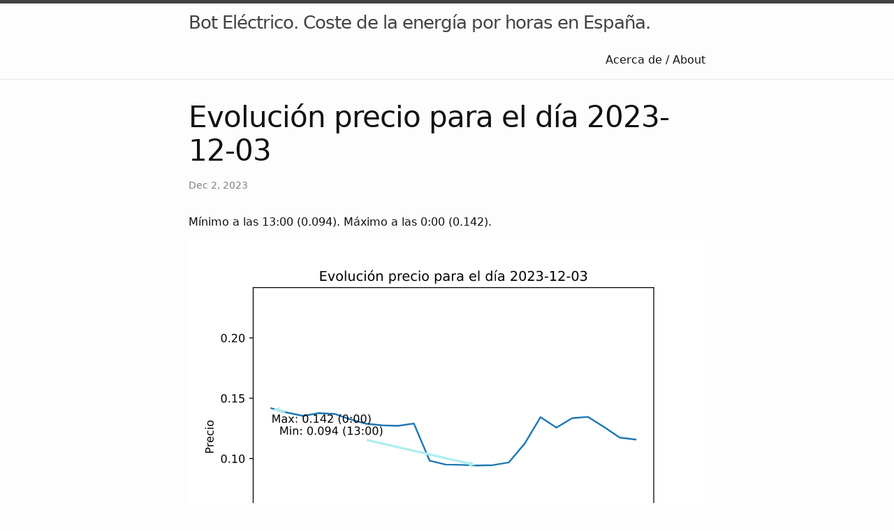

--- FILE ---
content_type: text/html; charset=utf-8
request_url: https://botelectrico.elmundoesimperfecto.com/jekyll/update/2023/12/02/post.html
body_size: 8977
content:
<!DOCTYPE html>
<html lang="en"><head>
  <meta charset="utf-8">
  <meta http-equiv="X-UA-Compatible" content="IE=edge">
  <meta name="viewport" content="width=device-width, initial-scale=1"><!-- Begin Jekyll SEO tag v2.8.0 -->
<title>Evolución precio para el día 2023-12-03 | Bot Eléctrico. Coste de la energía por horas en España.</title>
<meta name="generator" content="Jekyll v3.10.0" />
<meta property="og:title" content="Evolución precio para el día 2023-12-03" />
<meta name="author" content="fernand0" />
<meta property="og:locale" content="en_US" />
<meta name="description" content="Mínimo a las 13:00 (0.094). Máximo a las 0:00 (0.142)." />
<meta property="og:description" content="Mínimo a las 13:00 (0.094). Máximo a las 0:00 (0.142)." />
<link rel="canonical" href="/jekyll/update/2023/12/02/post.html" />
<meta property="og:url" content="/jekyll/update/2023/12/02/post.html" />
<meta property="og:site_name" content="Bot Eléctrico. Coste de la energía por horas en España." />
<meta property="og:type" content="article" />
<meta property="article:published_time" content="2023-12-02T19:00:59+00:00" />
<meta name="twitter:card" content="summary" />
<meta property="twitter:title" content="Evolución precio para el día 2023-12-03" />
<script type="application/ld+json">
{"@context":"https://schema.org","@type":"BlogPosting","author":{"@type":"Person","name":"fernand0"},"dateModified":"2023-12-02T19:00:59+00:00","datePublished":"2023-12-02T19:00:59+00:00","description":"Mínimo a las 13:00 (0.094). Máximo a las 0:00 (0.142).","headline":"Evolución precio para el día 2023-12-03","mainEntityOfPage":{"@type":"WebPage","@id":"/jekyll/update/2023/12/02/post.html"},"url":"/jekyll/update/2023/12/02/post.html"}</script>
<!-- End Jekyll SEO tag -->
<link rel="stylesheet" href="/assets/css/style.css"><link type="application/atom+xml" rel="alternate" href="/feed.xml" title="Bot Eléctrico. Coste de la energía por horas en España." /><link rel="shortcut icon" type="image/ico" href="favicon.ico">


</head>
<body><header class="site-header">

  <div class="wrapper"><a class="site-title" rel="author" href="/">Bot Eléctrico. Coste de la energía por horas en España.</a><nav class="site-nav">
        <input type="checkbox" id="nav-trigger" class="nav-trigger" />
        <label for="nav-trigger">
          <span class="menu-icon">
            <svg viewBox="0 0 18 15" width="18px" height="15px">
              <path d="M18,1.484c0,0.82-0.665,1.484-1.484,1.484H1.484C0.665,2.969,0,2.304,0,1.484l0,0C0,0.665,0.665,0,1.484,0 h15.032C17.335,0,18,0.665,18,1.484L18,1.484z M18,7.516C18,8.335,17.335,9,16.516,9H1.484C0.665,9,0,8.335,0,7.516l0,0 c0-0.82,0.665-1.484,1.484-1.484h15.032C17.335,6.031,18,6.696,18,7.516L18,7.516z M18,13.516C18,14.335,17.335,15,16.516,15H1.484 C0.665,15,0,14.335,0,13.516l0,0c0-0.82,0.665-1.483,1.484-1.483h15.032C17.335,12.031,18,12.695,18,13.516L18,13.516z"/>
            </svg>
          </span>
        </label>

        <div class="trigger"><a class="page-link" href="/about/">Acerca de / About</a></div>
      </nav></div>
</header>
<main class="page-content" aria-label="Content">
      <div class="wrapper">
        <article class="post h-entry" itemscope itemtype="http://schema.org/BlogPosting">

  <header class="post-header">
    <h1 class="post-title p-name" itemprop="name headline">Evolución precio para el día 2023-12-03</h1>
    <p class="post-meta"><time class="dt-published" datetime="2023-12-02T19:00:59+00:00" itemprop="datePublished">
        Dec 2, 2023
      </time></p>
  </header>

  <div class="post-content e-content" itemprop="articleBody">
    <p>Mínimo a las 13:00 (0.094). Máximo a las 0:00 (0.142).</p>

<svg xmlns:xlink="http://www.w3.org/1999/xlink" viewBox="0 0 460.8 345.6" xmlns="http://www.w3.org/2000/svg" version="1.1">
 <metadata>
  <rdf:RDF xmlns:dc="http://purl.org/dc/elements/1.1/" xmlns:cc="http://creativecommons.org/ns#" xmlns:rdf="http://www.w3.org/1999/02/22-rdf-syntax-ns#">
   <cc:Work>
    <dc:type rdf:resource="http://purl.org/dc/dcmitype/StillImage" />
    <dc:date>2023-12-02T21:03:03.401086</dc:date>
    <dc:format>image/svg+xml</dc:format>
    <dc:creator>
     <cc:Agent>
      <dc:title>Matplotlib v3.6.2, https://matplotlib.org/</dc:title>
     </cc:Agent>
    </dc:creator>
   </cc:Work>
  </rdf:RDF>
 </metadata>
 <defs>
  <style type="text/css">*{stroke-linejoin: round; stroke-linecap: butt}</style>
 </defs>
 <g id="figure_1">
  <g id="patch_1">
   <path d="M 0 345.6 
L 460.8 345.6 
L 460.8 0 
L 0 0 
z
" style="fill: #ffffff" />
  </g>
  <g id="axes_1">
   <g id="patch_2">
    <path d="M 57.6 307.584 
L 414.72 307.584 
L 414.72 41.472 
L 57.6 41.472 
z
" style="fill: #ffffff" />
   </g>
   <g id="matplotlib.axis_1">
    <g id="xtick_1">
     <g id="line2d_1">
      <defs>
       <path id="mb5df7829d1" d="M 0 0 
L 0 3.5 
" style="stroke: #000000; stroke-width: 0.8" />
      </defs>
      <g>
       <use xlink:href="#mb5df7829d1" x="73.832727" y="307.584" style="stroke: #000000; stroke-width: 0.8" />
      </g>
     </g>
     <g id="text_1">
      <!-- 0.00 -->
      <g transform="translate(62.699915 322.182437) scale(0.1 -0.1)">
       <defs>
        <path id="DejaVuSans-30" d="M 2034 4250 
Q 1547 4250 1301 3770 
Q 1056 3291 1056 2328 
Q 1056 1369 1301 889 
Q 1547 409 2034 409 
Q 2525 409 2770 889 
Q 3016 1369 3016 2328 
Q 3016 3291 2770 3770 
Q 2525 4250 2034 4250 
z
M 2034 4750 
Q 2819 4750 3233 4129 
Q 3647 3509 3647 2328 
Q 3647 1150 3233 529 
Q 2819 -91 2034 -91 
Q 1250 -91 836 529 
Q 422 1150 422 2328 
Q 422 3509 836 4129 
Q 1250 4750 2034 4750 
z
" transform="scale(0.015625)" />
        <path id="DejaVuSans-2e" d="M 684 794 
L 1344 794 
L 1344 0 
L 684 0 
L 684 794 
z
" transform="scale(0.015625)" />
       </defs>
       <use xlink:href="#DejaVuSans-30" />
       <use xlink:href="#DejaVuSans-2e" x="63.623047" />
       <use xlink:href="#DejaVuSans-30" x="95.410156" />
       <use xlink:href="#DejaVuSans-30" x="159.033203" />
      </g>
     </g>
    </g>
    <g id="xtick_2">
     <g id="line2d_2">
      <g>
       <use xlink:href="#mb5df7829d1" x="130.294387" y="307.584" style="stroke: #000000; stroke-width: 0.8" />
      </g>
     </g>
     <g id="text_2">
      <!-- 4.00 -->
      <g transform="translate(119.161575 322.182437) scale(0.1 -0.1)">
       <defs>
        <path id="DejaVuSans-34" d="M 2419 4116 
L 825 1625 
L 2419 1625 
L 2419 4116 
z
M 2253 4666 
L 3047 4666 
L 3047 1625 
L 3713 1625 
L 3713 1100 
L 3047 1100 
L 3047 0 
L 2419 0 
L 2419 1100 
L 313 1100 
L 313 1709 
L 2253 4666 
z
" transform="scale(0.015625)" />
       </defs>
       <use xlink:href="#DejaVuSans-34" />
       <use xlink:href="#DejaVuSans-2e" x="63.623047" />
       <use xlink:href="#DejaVuSans-30" x="95.410156" />
       <use xlink:href="#DejaVuSans-30" x="159.033203" />
      </g>
     </g>
    </g>
    <g id="xtick_3">
     <g id="line2d_3">
      <g>
       <use xlink:href="#mb5df7829d1" x="186.756047" y="307.584" style="stroke: #000000; stroke-width: 0.8" />
      </g>
     </g>
     <g id="text_3">
      <!-- 8.00 -->
      <g transform="translate(175.623235 322.182437) scale(0.1 -0.1)">
       <defs>
        <path id="DejaVuSans-38" d="M 2034 2216 
Q 1584 2216 1326 1975 
Q 1069 1734 1069 1313 
Q 1069 891 1326 650 
Q 1584 409 2034 409 
Q 2484 409 2743 651 
Q 3003 894 3003 1313 
Q 3003 1734 2745 1975 
Q 2488 2216 2034 2216 
z
M 1403 2484 
Q 997 2584 770 2862 
Q 544 3141 544 3541 
Q 544 4100 942 4425 
Q 1341 4750 2034 4750 
Q 2731 4750 3128 4425 
Q 3525 4100 3525 3541 
Q 3525 3141 3298 2862 
Q 3072 2584 2669 2484 
Q 3125 2378 3379 2068 
Q 3634 1759 3634 1313 
Q 3634 634 3220 271 
Q 2806 -91 2034 -91 
Q 1263 -91 848 271 
Q 434 634 434 1313 
Q 434 1759 690 2068 
Q 947 2378 1403 2484 
z
M 1172 3481 
Q 1172 3119 1398 2916 
Q 1625 2713 2034 2713 
Q 2441 2713 2670 2916 
Q 2900 3119 2900 3481 
Q 2900 3844 2670 4047 
Q 2441 4250 2034 4250 
Q 1625 4250 1398 4047 
Q 1172 3844 1172 3481 
z
" transform="scale(0.015625)" />
       </defs>
       <use xlink:href="#DejaVuSans-38" />
       <use xlink:href="#DejaVuSans-2e" x="63.623047" />
       <use xlink:href="#DejaVuSans-30" x="95.410156" />
       <use xlink:href="#DejaVuSans-30" x="159.033203" />
      </g>
     </g>
    </g>
    <g id="xtick_4">
     <g id="line2d_4">
      <g>
       <use xlink:href="#mb5df7829d1" x="243.217708" y="307.584" style="stroke: #000000; stroke-width: 0.8" />
      </g>
     </g>
     <g id="text_4">
      <!-- 12.00 -->
      <g transform="translate(228.903645 322.182437) scale(0.1 -0.1)">
       <defs>
        <path id="DejaVuSans-31" d="M 794 531 
L 1825 531 
L 1825 4091 
L 703 3866 
L 703 4441 
L 1819 4666 
L 2450 4666 
L 2450 531 
L 3481 531 
L 3481 0 
L 794 0 
L 794 531 
z
" transform="scale(0.015625)" />
        <path id="DejaVuSans-32" d="M 1228 531 
L 3431 531 
L 3431 0 
L 469 0 
L 469 531 
Q 828 903 1448 1529 
Q 2069 2156 2228 2338 
Q 2531 2678 2651 2914 
Q 2772 3150 2772 3378 
Q 2772 3750 2511 3984 
Q 2250 4219 1831 4219 
Q 1534 4219 1204 4116 
Q 875 4013 500 3803 
L 500 4441 
Q 881 4594 1212 4672 
Q 1544 4750 1819 4750 
Q 2544 4750 2975 4387 
Q 3406 4025 3406 3419 
Q 3406 3131 3298 2873 
Q 3191 2616 2906 2266 
Q 2828 2175 2409 1742 
Q 1991 1309 1228 531 
z
" transform="scale(0.015625)" />
       </defs>
       <use xlink:href="#DejaVuSans-31" />
       <use xlink:href="#DejaVuSans-32" x="63.623047" />
       <use xlink:href="#DejaVuSans-2e" x="127.246094" />
       <use xlink:href="#DejaVuSans-30" x="159.033203" />
       <use xlink:href="#DejaVuSans-30" x="222.65625" />
      </g>
     </g>
    </g>
    <g id="xtick_5">
     <g id="line2d_5">
      <g>
       <use xlink:href="#mb5df7829d1" x="299.679368" y="307.584" style="stroke: #000000; stroke-width: 0.8" />
      </g>
     </g>
     <g id="text_5">
      <!-- 16.00 -->
      <g transform="translate(285.365305 322.182437) scale(0.1 -0.1)">
       <defs>
        <path id="DejaVuSans-36" d="M 2113 2584 
Q 1688 2584 1439 2293 
Q 1191 2003 1191 1497 
Q 1191 994 1439 701 
Q 1688 409 2113 409 
Q 2538 409 2786 701 
Q 3034 994 3034 1497 
Q 3034 2003 2786 2293 
Q 2538 2584 2113 2584 
z
M 3366 4563 
L 3366 3988 
Q 3128 4100 2886 4159 
Q 2644 4219 2406 4219 
Q 1781 4219 1451 3797 
Q 1122 3375 1075 2522 
Q 1259 2794 1537 2939 
Q 1816 3084 2150 3084 
Q 2853 3084 3261 2657 
Q 3669 2231 3669 1497 
Q 3669 778 3244 343 
Q 2819 -91 2113 -91 
Q 1303 -91 875 529 
Q 447 1150 447 2328 
Q 447 3434 972 4092 
Q 1497 4750 2381 4750 
Q 2619 4750 2861 4703 
Q 3103 4656 3366 4563 
z
" transform="scale(0.015625)" />
       </defs>
       <use xlink:href="#DejaVuSans-31" />
       <use xlink:href="#DejaVuSans-36" x="63.623047" />
       <use xlink:href="#DejaVuSans-2e" x="127.246094" />
       <use xlink:href="#DejaVuSans-30" x="159.033203" />
       <use xlink:href="#DejaVuSans-30" x="222.65625" />
      </g>
     </g>
    </g>
    <g id="xtick_6">
     <g id="line2d_6">
      <g>
       <use xlink:href="#mb5df7829d1" x="356.141028" y="307.584" style="stroke: #000000; stroke-width: 0.8" />
      </g>
     </g>
     <g id="text_6">
      <!-- 20.00 -->
      <g transform="translate(341.826965 322.182437) scale(0.1 -0.1)">
       <use xlink:href="#DejaVuSans-32" />
       <use xlink:href="#DejaVuSans-30" x="63.623047" />
       <use xlink:href="#DejaVuSans-2e" x="127.246094" />
       <use xlink:href="#DejaVuSans-30" x="159.033203" />
       <use xlink:href="#DejaVuSans-30" x="222.65625" />
      </g>
     </g>
    </g>
    <g id="text_7">
     <!-- Horas -->
     <g transform="translate(221.61625 335.860562) scale(0.1 -0.1)">
      <defs>
       <path id="DejaVuSans-48" d="M 628 4666 
L 1259 4666 
L 1259 2753 
L 3553 2753 
L 3553 4666 
L 4184 4666 
L 4184 0 
L 3553 0 
L 3553 2222 
L 1259 2222 
L 1259 0 
L 628 0 
L 628 4666 
z
" transform="scale(0.015625)" />
       <path id="DejaVuSans-6f" d="M 1959 3097 
Q 1497 3097 1228 2736 
Q 959 2375 959 1747 
Q 959 1119 1226 758 
Q 1494 397 1959 397 
Q 2419 397 2687 759 
Q 2956 1122 2956 1747 
Q 2956 2369 2687 2733 
Q 2419 3097 1959 3097 
z
M 1959 3584 
Q 2709 3584 3137 3096 
Q 3566 2609 3566 1747 
Q 3566 888 3137 398 
Q 2709 -91 1959 -91 
Q 1206 -91 779 398 
Q 353 888 353 1747 
Q 353 2609 779 3096 
Q 1206 3584 1959 3584 
z
" transform="scale(0.015625)" />
       <path id="DejaVuSans-72" d="M 2631 2963 
Q 2534 3019 2420 3045 
Q 2306 3072 2169 3072 
Q 1681 3072 1420 2755 
Q 1159 2438 1159 1844 
L 1159 0 
L 581 0 
L 581 3500 
L 1159 3500 
L 1159 2956 
Q 1341 3275 1631 3429 
Q 1922 3584 2338 3584 
Q 2397 3584 2469 3576 
Q 2541 3569 2628 3553 
L 2631 2963 
z
" transform="scale(0.015625)" />
       <path id="DejaVuSans-61" d="M 2194 1759 
Q 1497 1759 1228 1600 
Q 959 1441 959 1056 
Q 959 750 1161 570 
Q 1363 391 1709 391 
Q 2188 391 2477 730 
Q 2766 1069 2766 1631 
L 2766 1759 
L 2194 1759 
z
M 3341 1997 
L 3341 0 
L 2766 0 
L 2766 531 
Q 2569 213 2275 61 
Q 1981 -91 1556 -91 
Q 1019 -91 701 211 
Q 384 513 384 1019 
Q 384 1609 779 1909 
Q 1175 2209 1959 2209 
L 2766 2209 
L 2766 2266 
Q 2766 2663 2505 2880 
Q 2244 3097 1772 3097 
Q 1472 3097 1187 3025 
Q 903 2953 641 2809 
L 641 3341 
Q 956 3463 1253 3523 
Q 1550 3584 1831 3584 
Q 2591 3584 2966 3190 
Q 3341 2797 3341 1997 
z
" transform="scale(0.015625)" />
       <path id="DejaVuSans-73" d="M 2834 3397 
L 2834 2853 
Q 2591 2978 2328 3040 
Q 2066 3103 1784 3103 
Q 1356 3103 1142 2972 
Q 928 2841 928 2578 
Q 928 2378 1081 2264 
Q 1234 2150 1697 2047 
L 1894 2003 
Q 2506 1872 2764 1633 
Q 3022 1394 3022 966 
Q 3022 478 2636 193 
Q 2250 -91 1575 -91 
Q 1294 -91 989 -36 
Q 684 19 347 128 
L 347 722 
Q 666 556 975 473 
Q 1284 391 1588 391 
Q 1994 391 2212 530 
Q 2431 669 2431 922 
Q 2431 1156 2273 1281 
Q 2116 1406 1581 1522 
L 1381 1569 
Q 847 1681 609 1914 
Q 372 2147 372 2553 
Q 372 3047 722 3315 
Q 1072 3584 1716 3584 
Q 2034 3584 2315 3537 
Q 2597 3491 2834 3397 
z
" transform="scale(0.015625)" />
      </defs>
      <use xlink:href="#DejaVuSans-48" />
      <use xlink:href="#DejaVuSans-6f" x="75.195312" />
      <use xlink:href="#DejaVuSans-72" x="136.376953" />
      <use xlink:href="#DejaVuSans-61" x="177.490234" />
      <use xlink:href="#DejaVuSans-73" x="238.769531" />
     </g>
    </g>
   </g>
   <g id="matplotlib.axis_2">
    <g id="ytick_1">
     <g id="line2d_7">
      <defs>
       <path id="m1026b6b8f4" d="M 0 0 
L -3.5 0 
" style="stroke: #000000; stroke-width: 0.8" />
      </defs>
      <g>
       <use xlink:href="#m1026b6b8f4" x="57.6" y="301.431619" style="stroke: #000000; stroke-width: 0.8" />
      </g>
     </g>
     <g id="text_8">
      <!-- 0.00 -->
      <g transform="translate(28.334375 305.230838) scale(0.1 -0.1)">
       <use xlink:href="#DejaVuSans-30" />
       <use xlink:href="#DejaVuSans-2e" x="63.623047" />
       <use xlink:href="#DejaVuSans-30" x="95.410156" />
       <use xlink:href="#DejaVuSans-30" x="159.033203" />
      </g>
     </g>
    </g>
    <g id="ytick_2">
     <g id="line2d_8">
      <g>
       <use xlink:href="#m1026b6b8f4" x="57.6" y="247.652063" style="stroke: #000000; stroke-width: 0.8" />
      </g>
     </g>
     <g id="text_9">
      <!-- 0.05 -->
      <g transform="translate(28.334375 251.451281) scale(0.1 -0.1)">
       <defs>
        <path id="DejaVuSans-35" d="M 691 4666 
L 3169 4666 
L 3169 4134 
L 1269 4134 
L 1269 2991 
Q 1406 3038 1543 3061 
Q 1681 3084 1819 3084 
Q 2600 3084 3056 2656 
Q 3513 2228 3513 1497 
Q 3513 744 3044 326 
Q 2575 -91 1722 -91 
Q 1428 -91 1123 -41 
Q 819 9 494 109 
L 494 744 
Q 775 591 1075 516 
Q 1375 441 1709 441 
Q 2250 441 2565 725 
Q 2881 1009 2881 1497 
Q 2881 1984 2565 2268 
Q 2250 2553 1709 2553 
Q 1456 2553 1204 2497 
Q 953 2441 691 2322 
L 691 4666 
z
" transform="scale(0.015625)" />
       </defs>
       <use xlink:href="#DejaVuSans-30" />
       <use xlink:href="#DejaVuSans-2e" x="63.623047" />
       <use xlink:href="#DejaVuSans-30" x="95.410156" />
       <use xlink:href="#DejaVuSans-35" x="159.033203" />
      </g>
     </g>
    </g>
    <g id="ytick_3">
     <g id="line2d_9">
      <g>
       <use xlink:href="#m1026b6b8f4" x="57.6" y="193.872506" style="stroke: #000000; stroke-width: 0.8" />
      </g>
     </g>
     <g id="text_10">
      <!-- 0.10 -->
      <g transform="translate(28.334375 197.671725) scale(0.1 -0.1)">
       <use xlink:href="#DejaVuSans-30" />
       <use xlink:href="#DejaVuSans-2e" x="63.623047" />
       <use xlink:href="#DejaVuSans-31" x="95.410156" />
       <use xlink:href="#DejaVuSans-30" x="159.033203" />
      </g>
     </g>
    </g>
    <g id="ytick_4">
     <g id="line2d_10">
      <g>
       <use xlink:href="#m1026b6b8f4" x="57.6" y="140.09295" style="stroke: #000000; stroke-width: 0.8" />
      </g>
     </g>
     <g id="text_11">
      <!-- 0.15 -->
      <g transform="translate(28.334375 143.892169) scale(0.1 -0.1)">
       <use xlink:href="#DejaVuSans-30" />
       <use xlink:href="#DejaVuSans-2e" x="63.623047" />
       <use xlink:href="#DejaVuSans-31" x="95.410156" />
       <use xlink:href="#DejaVuSans-35" x="159.033203" />
      </g>
     </g>
    </g>
    <g id="ytick_5">
     <g id="line2d_11">
      <g>
       <use xlink:href="#m1026b6b8f4" x="57.6" y="86.313394" style="stroke: #000000; stroke-width: 0.8" />
      </g>
     </g>
     <g id="text_12">
      <!-- 0.20 -->
      <g transform="translate(28.334375 90.112613) scale(0.1 -0.1)">
       <use xlink:href="#DejaVuSans-30" />
       <use xlink:href="#DejaVuSans-2e" x="63.623047" />
       <use xlink:href="#DejaVuSans-32" x="95.410156" />
       <use xlink:href="#DejaVuSans-30" x="159.033203" />
      </g>
     </g>
    </g>
    <g id="text_13">
     <!-- Precio -->
     <g transform="translate(22.254687 189.672531) rotate(-90) scale(0.1 -0.1)">
      <defs>
       <path id="DejaVuSans-50" d="M 1259 4147 
L 1259 2394 
L 2053 2394 
Q 2494 2394 2734 2622 
Q 2975 2850 2975 3272 
Q 2975 3691 2734 3919 
Q 2494 4147 2053 4147 
L 1259 4147 
z
M 628 4666 
L 2053 4666 
Q 2838 4666 3239 4311 
Q 3641 3956 3641 3272 
Q 3641 2581 3239 2228 
Q 2838 1875 2053 1875 
L 1259 1875 
L 1259 0 
L 628 0 
L 628 4666 
z
" transform="scale(0.015625)" />
       <path id="DejaVuSans-65" d="M 3597 1894 
L 3597 1613 
L 953 1613 
Q 991 1019 1311 708 
Q 1631 397 2203 397 
Q 2534 397 2845 478 
Q 3156 559 3463 722 
L 3463 178 
Q 3153 47 2828 -22 
Q 2503 -91 2169 -91 
Q 1331 -91 842 396 
Q 353 884 353 1716 
Q 353 2575 817 3079 
Q 1281 3584 2069 3584 
Q 2775 3584 3186 3129 
Q 3597 2675 3597 1894 
z
M 3022 2063 
Q 3016 2534 2758 2815 
Q 2500 3097 2075 3097 
Q 1594 3097 1305 2825 
Q 1016 2553 972 2059 
L 3022 2063 
z
" transform="scale(0.015625)" />
       <path id="DejaVuSans-63" d="M 3122 3366 
L 3122 2828 
Q 2878 2963 2633 3030 
Q 2388 3097 2138 3097 
Q 1578 3097 1268 2742 
Q 959 2388 959 1747 
Q 959 1106 1268 751 
Q 1578 397 2138 397 
Q 2388 397 2633 464 
Q 2878 531 3122 666 
L 3122 134 
Q 2881 22 2623 -34 
Q 2366 -91 2075 -91 
Q 1284 -91 818 406 
Q 353 903 353 1747 
Q 353 2603 823 3093 
Q 1294 3584 2113 3584 
Q 2378 3584 2631 3529 
Q 2884 3475 3122 3366 
z
" transform="scale(0.015625)" />
       <path id="DejaVuSans-69" d="M 603 3500 
L 1178 3500 
L 1178 0 
L 603 0 
L 603 3500 
z
M 603 4863 
L 1178 4863 
L 1178 4134 
L 603 4134 
L 603 4863 
z
" transform="scale(0.015625)" />
      </defs>
      <use xlink:href="#DejaVuSans-50" />
      <use xlink:href="#DejaVuSans-72" x="58.552734" />
      <use xlink:href="#DejaVuSans-65" x="97.416016" />
      <use xlink:href="#DejaVuSans-63" x="158.939453" />
      <use xlink:href="#DejaVuSans-69" x="213.919922" />
      <use xlink:href="#DejaVuSans-6f" x="241.703125" />
     </g>
    </g>
   </g>
   <g id="line2d_12">
    <path d="M 73.832727 149.031112 
L 87.948142 152.870973 
L 102.063557 155.861116 
L 116.178972 153.376501 
L 130.294387 154.086391 
L 144.409802 159.055622 
L 158.525217 162.87397 
L 172.640632 164.282995 
L 186.756047 164.734743 
L 200.871462 162.626584 
L 214.986877 195.80857 
L 229.102292 199.207438 
L 243.217708 199.508604 
L 257.333123 200.024888 
L 271.448538 199.691454 
L 285.563953 197.292886 
L 299.679368 180.492153 
L 313.794783 156.925951 
L 327.910198 166.219059 
L 342.025613 157.818692 
L 356.141028 156.710833 
L 370.256443 165.659751 
L 384.371858 175.157221 
L 398.487273 176.878167 
" clip-path="url(#pd7874cd5ab)" style="fill: none; stroke: #1f77b4; stroke-width: 1.5; stroke-linecap: square" />
   </g>
   <g id="patch_3">
    <path d="M 57.6 307.584 
L 57.6 41.472 
" style="fill: none; stroke: #000000; stroke-width: 0.8; stroke-linejoin: miter; stroke-linecap: square" />
   </g>
   <g id="patch_4">
    <path d="M 414.72 307.584 
L 414.72 41.472 
" style="fill: none; stroke: #000000; stroke-width: 0.8; stroke-linejoin: miter; stroke-linecap: square" />
   </g>
   <g id="patch_5">
    <path d="M 57.6 307.584 
L 414.72 307.584 
" style="fill: none; stroke: #000000; stroke-width: 0.8; stroke-linejoin: miter; stroke-linecap: square" />
   </g>
   <g id="patch_6">
    <path d="M 57.6 41.472 
L 414.72 41.472 
" style="fill: none; stroke: #000000; stroke-width: 0.8; stroke-linejoin: miter; stroke-linecap: square" />
   </g>
   <g id="patch_7">
    <path d="M 86.213804 152.870893 
Q 83.325016 152.214259 80.436228 151.557625 
L 80.103752 153.020314 
Q 77.942059 151.247067 75.780366 149.473819 
Q 78.496185 148.809251 81.212004 148.144683 
L 80.879529 149.607373 
Q 83.768317 150.264007 86.657105 150.920641 
L 86.213804 152.870893 
z
" style="fill: #afeeee; stroke: #afeeee; stroke-width: 0.0001; stroke-linecap: round" />
   </g>
   <g id="text_14">
    <!-- Max: 0.142 (0:00) -->
    <g transform="translate(73.832727 161.938206) scale(0.1 -0.1)">
     <defs>
      <path id="DejaVuSans-4d" d="M 628 4666 
L 1569 4666 
L 2759 1491 
L 3956 4666 
L 4897 4666 
L 4897 0 
L 4281 0 
L 4281 4097 
L 3078 897 
L 2444 897 
L 1241 4097 
L 1241 0 
L 628 0 
L 628 4666 
z
" transform="scale(0.015625)" />
      <path id="DejaVuSans-78" d="M 3513 3500 
L 2247 1797 
L 3578 0 
L 2900 0 
L 1881 1375 
L 863 0 
L 184 0 
L 1544 1831 
L 300 3500 
L 978 3500 
L 1906 2253 
L 2834 3500 
L 3513 3500 
z
" transform="scale(0.015625)" />
      <path id="DejaVuSans-3a" d="M 750 794 
L 1409 794 
L 1409 0 
L 750 0 
L 750 794 
z
M 750 3309 
L 1409 3309 
L 1409 2516 
L 750 2516 
L 750 3309 
z
" transform="scale(0.015625)" />
      <path id="DejaVuSans-20" transform="scale(0.015625)" />
      <path id="DejaVuSans-28" d="M 1984 4856 
Q 1566 4138 1362 3434 
Q 1159 2731 1159 2009 
Q 1159 1288 1364 580 
Q 1569 -128 1984 -844 
L 1484 -844 
Q 1016 -109 783 600 
Q 550 1309 550 2009 
Q 550 2706 781 3412 
Q 1013 4119 1484 4856 
L 1984 4856 
z
" transform="scale(0.015625)" />
      <path id="DejaVuSans-29" d="M 513 4856 
L 1013 4856 
Q 1481 4119 1714 3412 
Q 1947 2706 1947 2009 
Q 1947 1309 1714 600 
Q 1481 -109 1013 -844 
L 513 -844 
Q 928 -128 1133 580 
Q 1338 1288 1338 2009 
Q 1338 2731 1133 3434 
Q 928 4138 513 4856 
z
" transform="scale(0.015625)" />
     </defs>
     <use xlink:href="#DejaVuSans-4d" />
     <use xlink:href="#DejaVuSans-61" x="86.279297" />
     <use xlink:href="#DejaVuSans-78" x="147.558594" />
     <use xlink:href="#DejaVuSans-3a" x="206.738281" />
     <use xlink:href="#DejaVuSans-20" x="240.429688" />
     <use xlink:href="#DejaVuSans-30" x="272.216797" />
     <use xlink:href="#DejaVuSans-2e" x="335.839844" />
     <use xlink:href="#DejaVuSans-31" x="367.626953" />
     <use xlink:href="#DejaVuSans-34" x="431.25" />
     <use xlink:href="#DejaVuSans-32" x="494.873047" />
     <use xlink:href="#DejaVuSans-20" x="558.496094" />
     <use xlink:href="#DejaVuSans-28" x="590.283203" />
     <use xlink:href="#DejaVuSans-30" x="629.296875" />
     <use xlink:href="#DejaVuSans-3a" x="692.919922" />
     <use xlink:href="#DejaVuSans-30" x="726.611328" />
     <use xlink:href="#DejaVuSans-30" x="790.234375" />
     <use xlink:href="#DejaVuSans-29" x="853.857422" />
    </g>
   </g>
   <g id="patch_8">
    <path d="M 158.986423 176.249474 
Q 204.865087 186.86187 250.74375 197.474266 
L 251.081796 196.012854 
Q 253.234313 197.793768 255.38683 199.574682 
Q 252.670903 200.229455 249.954977 200.884228 
L 250.293023 199.422816 
Q 204.414359 188.810419 158.535696 178.198023 
L 158.986423 176.249474 
z
" style="fill: #afeeee; stroke: #afeeee; stroke-width: 0.0001; stroke-linecap: round" />
   </g>
   <g id="text_15">
    <!-- Min: 0.094 (13:00) -->
    <g transform="translate(80.890435 172.694117) scale(0.1 -0.1)">
     <defs>
      <path id="DejaVuSans-6e" d="M 3513 2113 
L 3513 0 
L 2938 0 
L 2938 2094 
Q 2938 2591 2744 2837 
Q 2550 3084 2163 3084 
Q 1697 3084 1428 2787 
Q 1159 2491 1159 1978 
L 1159 0 
L 581 0 
L 581 3500 
L 1159 3500 
L 1159 2956 
Q 1366 3272 1645 3428 
Q 1925 3584 2291 3584 
Q 2894 3584 3203 3211 
Q 3513 2838 3513 2113 
z
" transform="scale(0.015625)" />
      <path id="DejaVuSans-39" d="M 703 97 
L 703 672 
Q 941 559 1184 500 
Q 1428 441 1663 441 
Q 2288 441 2617 861 
Q 2947 1281 2994 2138 
Q 2813 1869 2534 1725 
Q 2256 1581 1919 1581 
Q 1219 1581 811 2004 
Q 403 2428 403 3163 
Q 403 3881 828 4315 
Q 1253 4750 1959 4750 
Q 2769 4750 3195 4129 
Q 3622 3509 3622 2328 
Q 3622 1225 3098 567 
Q 2575 -91 1691 -91 
Q 1453 -91 1209 -44 
Q 966 3 703 97 
z
M 1959 2075 
Q 2384 2075 2632 2365 
Q 2881 2656 2881 3163 
Q 2881 3666 2632 3958 
Q 2384 4250 1959 4250 
Q 1534 4250 1286 3958 
Q 1038 3666 1038 3163 
Q 1038 2656 1286 2365 
Q 1534 2075 1959 2075 
z
" transform="scale(0.015625)" />
      <path id="DejaVuSans-33" d="M 2597 2516 
Q 3050 2419 3304 2112 
Q 3559 1806 3559 1356 
Q 3559 666 3084 287 
Q 2609 -91 1734 -91 
Q 1441 -91 1130 -33 
Q 819 25 488 141 
L 488 750 
Q 750 597 1062 519 
Q 1375 441 1716 441 
Q 2309 441 2620 675 
Q 2931 909 2931 1356 
Q 2931 1769 2642 2001 
Q 2353 2234 1838 2234 
L 1294 2234 
L 1294 2753 
L 1863 2753 
Q 2328 2753 2575 2939 
Q 2822 3125 2822 3475 
Q 2822 3834 2567 4026 
Q 2313 4219 1838 4219 
Q 1578 4219 1281 4162 
Q 984 4106 628 3988 
L 628 4550 
Q 988 4650 1302 4700 
Q 1616 4750 1894 4750 
Q 2613 4750 3031 4423 
Q 3450 4097 3450 3541 
Q 3450 3153 3228 2886 
Q 3006 2619 2597 2516 
z
" transform="scale(0.015625)" />
     </defs>
     <use xlink:href="#DejaVuSans-4d" />
     <use xlink:href="#DejaVuSans-69" x="86.279297" />
     <use xlink:href="#DejaVuSans-6e" x="114.0625" />
     <use xlink:href="#DejaVuSans-3a" x="177.441406" />
     <use xlink:href="#DejaVuSans-20" x="211.132812" />
     <use xlink:href="#DejaVuSans-30" x="242.919922" />
     <use xlink:href="#DejaVuSans-2e" x="306.542969" />
     <use xlink:href="#DejaVuSans-30" x="338.330078" />
     <use xlink:href="#DejaVuSans-39" x="401.953125" />
     <use xlink:href="#DejaVuSans-34" x="465.576172" />
     <use xlink:href="#DejaVuSans-20" x="529.199219" />
     <use xlink:href="#DejaVuSans-28" x="560.986328" />
     <use xlink:href="#DejaVuSans-31" x="600" />
     <use xlink:href="#DejaVuSans-33" x="663.623047" />
     <use xlink:href="#DejaVuSans-3a" x="727.246094" />
     <use xlink:href="#DejaVuSans-30" x="760.9375" />
     <use xlink:href="#DejaVuSans-30" x="824.560547" />
     <use xlink:href="#DejaVuSans-29" x="888.183594" />
    </g>
   </g>
   <g id="text_16">
    <!-- Evolución precio para el día 2023-12-03 -->
    <g transform="translate(116.222813 35.472) scale(0.12 -0.12)">
     <defs>
      <path id="DejaVuSans-45" d="M 628 4666 
L 3578 4666 
L 3578 4134 
L 1259 4134 
L 1259 2753 
L 3481 2753 
L 3481 2222 
L 1259 2222 
L 1259 531 
L 3634 531 
L 3634 0 
L 628 0 
L 628 4666 
z
" transform="scale(0.015625)" />
      <path id="DejaVuSans-76" d="M 191 3500 
L 800 3500 
L 1894 563 
L 2988 3500 
L 3597 3500 
L 2284 0 
L 1503 0 
L 191 3500 
z
" transform="scale(0.015625)" />
      <path id="DejaVuSans-6c" d="M 603 4863 
L 1178 4863 
L 1178 0 
L 603 0 
L 603 4863 
z
" transform="scale(0.015625)" />
      <path id="DejaVuSans-75" d="M 544 1381 
L 544 3500 
L 1119 3500 
L 1119 1403 
Q 1119 906 1312 657 
Q 1506 409 1894 409 
Q 2359 409 2629 706 
Q 2900 1003 2900 1516 
L 2900 3500 
L 3475 3500 
L 3475 0 
L 2900 0 
L 2900 538 
Q 2691 219 2414 64 
Q 2138 -91 1772 -91 
Q 1169 -91 856 284 
Q 544 659 544 1381 
z
M 1991 3584 
L 1991 3584 
z
" transform="scale(0.015625)" />
      <path id="DejaVuSans-f3" d="M 1959 3097 
Q 1497 3097 1228 2736 
Q 959 2375 959 1747 
Q 959 1119 1226 758 
Q 1494 397 1959 397 
Q 2419 397 2687 759 
Q 2956 1122 2956 1747 
Q 2956 2369 2687 2733 
Q 2419 3097 1959 3097 
z
M 1959 3584 
Q 2709 3584 3137 3096 
Q 3566 2609 3566 1747 
Q 3566 888 3137 398 
Q 2709 -91 1959 -91 
Q 1206 -91 779 398 
Q 353 888 353 1747 
Q 353 2609 779 3096 
Q 1206 3584 1959 3584 
z
M 2394 5119 
L 3016 5119 
L 1998 3944 
L 1519 3944 
L 2394 5119 
z
" transform="scale(0.015625)" />
      <path id="DejaVuSans-70" d="M 1159 525 
L 1159 -1331 
L 581 -1331 
L 581 3500 
L 1159 3500 
L 1159 2969 
Q 1341 3281 1617 3432 
Q 1894 3584 2278 3584 
Q 2916 3584 3314 3078 
Q 3713 2572 3713 1747 
Q 3713 922 3314 415 
Q 2916 -91 2278 -91 
Q 1894 -91 1617 61 
Q 1341 213 1159 525 
z
M 3116 1747 
Q 3116 2381 2855 2742 
Q 2594 3103 2138 3103 
Q 1681 3103 1420 2742 
Q 1159 2381 1159 1747 
Q 1159 1113 1420 752 
Q 1681 391 2138 391 
Q 2594 391 2855 752 
Q 3116 1113 3116 1747 
z
" transform="scale(0.015625)" />
      <path id="DejaVuSans-64" d="M 2906 2969 
L 2906 4863 
L 3481 4863 
L 3481 0 
L 2906 0 
L 2906 525 
Q 2725 213 2448 61 
Q 2172 -91 1784 -91 
Q 1150 -91 751 415 
Q 353 922 353 1747 
Q 353 2572 751 3078 
Q 1150 3584 1784 3584 
Q 2172 3584 2448 3432 
Q 2725 3281 2906 2969 
z
M 947 1747 
Q 947 1113 1208 752 
Q 1469 391 1925 391 
Q 2381 391 2643 752 
Q 2906 1113 2906 1747 
Q 2906 2381 2643 2742 
Q 2381 3103 1925 3103 
Q 1469 3103 1208 2742 
Q 947 2381 947 1747 
z
" transform="scale(0.015625)" />
      <path id="DejaVuSans-ed" d="M 1322 5119 
L 1944 5119 
L 926 3944 
L 447 3944 
L 1322 5119 
z
M 603 3500 
L 1178 3500 
L 1178 0 
L 603 0 
L 603 3500 
z
M 891 3584 
L 891 3584 
z
" transform="scale(0.015625)" />
      <path id="DejaVuSans-2d" d="M 313 2009 
L 1997 2009 
L 1997 1497 
L 313 1497 
L 313 2009 
z
" transform="scale(0.015625)" />
     </defs>
     <use xlink:href="#DejaVuSans-45" />
     <use xlink:href="#DejaVuSans-76" x="63.183594" />
     <use xlink:href="#DejaVuSans-6f" x="122.363281" />
     <use xlink:href="#DejaVuSans-6c" x="183.544922" />
     <use xlink:href="#DejaVuSans-75" x="211.328125" />
     <use xlink:href="#DejaVuSans-63" x="274.707031" />
     <use xlink:href="#DejaVuSans-69" x="329.6875" />
     <use xlink:href="#DejaVuSans-f3" x="357.470703" />
     <use xlink:href="#DejaVuSans-6e" x="418.652344" />
     <use xlink:href="#DejaVuSans-20" x="482.03125" />
     <use xlink:href="#DejaVuSans-70" x="513.818359" />
     <use xlink:href="#DejaVuSans-72" x="577.294922" />
     <use xlink:href="#DejaVuSans-65" x="616.158203" />
     <use xlink:href="#DejaVuSans-63" x="677.681641" />
     <use xlink:href="#DejaVuSans-69" x="732.662109" />
     <use xlink:href="#DejaVuSans-6f" x="760.445312" />
     <use xlink:href="#DejaVuSans-20" x="821.626953" />
     <use xlink:href="#DejaVuSans-70" x="853.414062" />
     <use xlink:href="#DejaVuSans-61" x="916.890625" />
     <use xlink:href="#DejaVuSans-72" x="978.169922" />
     <use xlink:href="#DejaVuSans-61" x="1019.283203" />
     <use xlink:href="#DejaVuSans-20" x="1080.5625" />
     <use xlink:href="#DejaVuSans-65" x="1112.349609" />
     <use xlink:href="#DejaVuSans-6c" x="1173.873047" />
     <use xlink:href="#DejaVuSans-20" x="1201.65625" />
     <use xlink:href="#DejaVuSans-64" x="1233.443359" />
     <use xlink:href="#DejaVuSans-ed" x="1296.919922" />
     <use xlink:href="#DejaVuSans-61" x="1324.703125" />
     <use xlink:href="#DejaVuSans-20" x="1385.982422" />
     <use xlink:href="#DejaVuSans-32" x="1417.769531" />
     <use xlink:href="#DejaVuSans-30" x="1481.392578" />
     <use xlink:href="#DejaVuSans-32" x="1545.015625" />
     <use xlink:href="#DejaVuSans-33" x="1608.638672" />
     <use xlink:href="#DejaVuSans-2d" x="1672.261719" />
     <use xlink:href="#DejaVuSans-31" x="1708.345703" />
     <use xlink:href="#DejaVuSans-32" x="1771.96875" />
     <use xlink:href="#DejaVuSans-2d" x="1835.591797" />
     <use xlink:href="#DejaVuSans-30" x="1871.675781" />
     <use xlink:href="#DejaVuSans-33" x="1935.298828" />
    </g>
   </g>
  </g>
 </g>
 <defs>
  <clipPath id="pd7874cd5ab">
   <rect x="57.6" y="41.472" width="357.12" height="266.112" />
  </clipPath>
 </defs>
</svg>

<table>
  <tbody>
    <tr>
      <td>🕛 ↗ 0.142 (00:00)</td>
      <td>🕐 ↗ 0.138 (01:00)</td>
      <td>🕑 ↗ 0.135 (02:00)</td>
      <td>🕒 ↘ 0.138 (03:00)</td>
    </tr>
    <tr>
      <td>🕓 ↗ 0.137 (04:00)</td>
      <td>🕔 ↗ 0.132 (05:00)</td>
      <td>🕕 ↗ 0.129 (06:00)</td>
      <td>🕖 ↗ 0.128 (07:00)</td>
    </tr>
    <tr>
      <td>🕗 ↗ 0.127 (08:00)</td>
      <td>🕘 ↘ 0.129 (09:00)</td>
      <td>🕙 ↗ 0.098 (10:00)</td>
      <td>🕚 ↗ 0.095 (11:00)</td>
    </tr>
    <tr>
      <td>🕛 ↗ 0.095 (12:00)</td>
      <td>🕐 ↗ 0.094 (13:00)</td>
      <td>🕑 ↘ 0.095 (14:00)</td>
      <td>🕒 ↘ 0.097 (15:00)</td>
    </tr>
    <tr>
      <td>🕓 ↘ 0.112 (16:00)</td>
      <td>🕔 ↘ 0.134 (17:00)</td>
      <td>🕕 ↗ 0.126 (18:00)</td>
      <td>🕖 ↘ 0.134 (19:00)</td>
    </tr>
    <tr>
      <td>🕗 ↘ 0.135 (20:00)</td>
      <td>🕘 ↗ 0.126 (21:00)</td>
      <td>🕙 ↗ 0.117 (22:00)</td>
      <td>🕚 ↗ 0.116 (23:00)</td>
    </tr>
  </tbody>
</table>


  </div><a class="u-url" href="/jekyll/update/2023/12/02/post.html" hidden></a>
</article>

      </div>
    </main><footer class="site-footer h-card">
  <data class="u-url" href="/"></data>

  <div class="wrapper">

    <div class="footer-col-wrapper">
      <div class="footer-col">
        <p class="feed-subscribe">
          <a href="/feed.xml">
            <svg class="svg-icon orange">
              <use xlink:href="/assets/minima-social-icons.svg#rss"></use>
            </svg><span>Subscribe</span>
          </a>
        </p>
        <ul class="contact-list">
          </ul>

      </div>
      <div class="footer-col">
        <p>Bot Eléctrico. Coste de la energía por horas en España.</p>
      </div>
    </div>

    <div class="social-links"><ul class="social-media-list"><li><a rel="me" href="mailto:fernand0+botElectrico@elmundoesimperfecto.com" target="_blank" title="email"><svg class="svg-icon grey">
      <use xlink:href="/assets/minima-social-icons.svg#email"></use>
    </svg>
  </a>
</li><li><a rel="me" href="https://github.com/fernand0/botElectrico" target="_blank" title="github"><svg class="svg-icon grey">
      <use xlink:href="/assets/minima-social-icons.svg#github"></use>
    </svg>
  </a>
</li><li><a rel="me" href="https://x.com/botElectrico" target="_blank" title="x"><svg class="svg-icon grey">
      <use xlink:href="/assets/minima-social-icons.svg#x"></use>
    </svg>
  </a>
</li><li><a rel="me" href="https://mas.to/@botElectrico" target="_blank" title="mastodon"><svg class="svg-icon grey">
      <use xlink:href="/assets/minima-social-icons.svg#mastodon"></use>
    </svg>
  </a>
</li><li><a rel="me" href="https://t.me/botElectrico" target="_blank" title="telegram"><svg class="svg-icon grey">
      <use xlink:href="/assets/minima-social-icons.svg#telegram"></use>
    </svg>
  </a>
</li><li><a rel="me" href="https://bsky.app/profile/botElectrico.bsky.social" target="_blank" title="bluesky"><svg class="svg-icon grey">
      <use xlink:href="/assets/minima-social-icons.svg#bluesky"></use>
    </svg>
  </a>
</li></ul>
</div>

  </div>

</footer>
</body>

</html>
